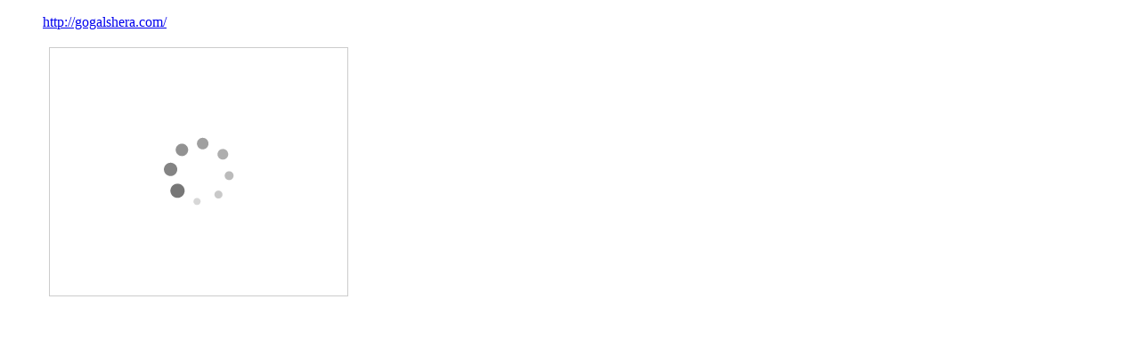

--- FILE ---
content_type: text/html; charset=UTF-8
request_url: https://fukugan.com/rssimg/cushion.php?url=gogalshera.com/
body_size: 684
content:
<!DOCTYPE html PUBLIC "-//W3C//DTD XHTML 1.0 Transitional//EN" "http://www.w3.org/TR/xhtml1/DTD/xhtml1-transitional.dtd">
<html xmlns="http://www.w3.org/1999/xhtml" xml:lang="ja" lang="ja">
<head>
<meta http-equiv="Content-Type" content="text/html; charset=utf-8" />
<title>リンク先のページに移動します。</title>
</head>
<body>
    <blockquote>
        <p></p>
        <p><a href="http://gogalshera.com/">http://gogalshera.com/</a></p>
        <div><table>
<tr>
	<td>
	</td>
	<td>
<!-- Rakuten Widget FROM HERE --><script
type="text/javascript">rakuten_design="slide";rakuten_affiliateId="0ff958b2.7f4db72b.0ff958b3.0fcdff35";rakuten_items="ctsmatch";rakuten_genreId=0;rakuten_size="336x280";rakuten_target="_blank";rakuten_theme="gray";rakuten_border="on";rakuten_auto_mode="off";rakuten_genre_title="off";rakuten_recommend="on";</script><script type="text/javascript" src="https://xml.affiliate.rakuten.co.jp/widget/js/rakuten_widget.js"></script><!--
Rakuten Widget TO HERE -->
	</td>
</tr>
</table>
</div>
    </blockquote>
<script defer src="https://static.cloudflareinsights.com/beacon.min.js/vcd15cbe7772f49c399c6a5babf22c1241717689176015" integrity="sha512-ZpsOmlRQV6y907TI0dKBHq9Md29nnaEIPlkf84rnaERnq6zvWvPUqr2ft8M1aS28oN72PdrCzSjY4U6VaAw1EQ==" data-cf-beacon='{"version":"2024.11.0","token":"d3257be6f91c45aa8d32451b3810efea","r":1,"server_timing":{"name":{"cfCacheStatus":true,"cfEdge":true,"cfExtPri":true,"cfL4":true,"cfOrigin":true,"cfSpeedBrain":true},"location_startswith":null}}' crossorigin="anonymous"></script>
</body>
</html>
